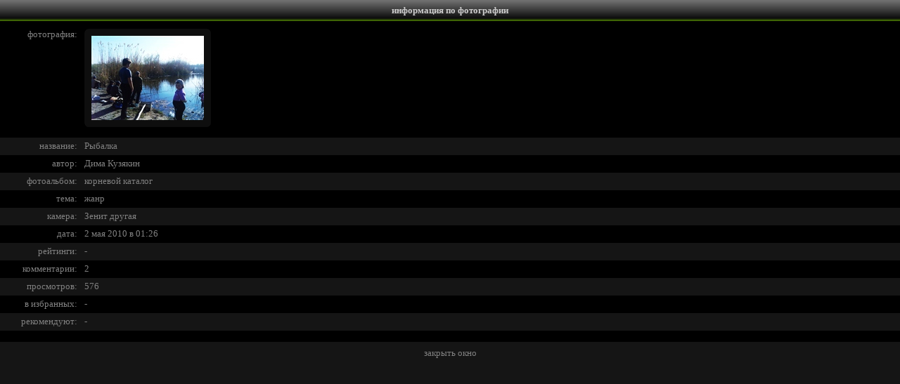

--- FILE ---
content_type: text/html; charset=utf-8
request_url: https://www.lifeisphoto.ru/photoinfo.aspx?id=621231
body_size: 1616
content:


<!DOCTYPE HTML PUBLIC "-//W3C//DTD HTML 4.0 Transitional//EN">
<html xmlns="http://www.w3.org/1999/xhtml" >
<head><title>
	Фото жизнь - информация по фотографии
</title><link href="css.ashx" type="text/css" rel="stylesheet" /></head>
<body style="background-color: #151515; color: #808080; margin: 0px; overflow: auto; font-size: 0px">
 <form name="form1" method="post" action="photoinfo.aspx?id=621231" id="form1">
<div>
<input type="hidden" name="__VIEWSTATE" id="__VIEWSTATE" value="/wEPDwULLTEzNzg2OTIwNzJkZJWQywt84xpzzem37r+XuF651xZA" />
</div>

    <div style="font-size: 10pt; color: black; font-family: Verdana; text-align: justify;">
<table width="100%" cellpadding="0" cellspacing="0" bgcolor="#000000" style="font-size: 10pt; font-family: Verdana">
  <tr align="center" valign="middle" bgcolor="#000000" style="font-weight: bold; color: white" class="HeaderTitle">
    <td height="30px"><span class="HeaderText">информация по фотографии</span></td></tr>
</table>
        <div id="Panel1" style="width:100%;background-color: #000000">
	
          <table width="100%" border="0" cellspacing="0" cellpadding="0" style="font-size: 10pt; color: #808080; font-family: verdana">
            <tr>
                <td style="text-align: right; width: 110px; height: 166px;" valign="top">
                    <span style="font-size: 10px"><br /></span>фотография:
                </td>
                <td style="width: 10px; height: 166px;">&nbsp;</td>
                <td style="height: 166px" valign="top"><span style="font-size: 10px"><br /></span>
                    <table cellpadding='0' cellspacing='0' width='180px' height='140px' style='background-image: url(siteimg/PhotoPrewiev/BG.png)'><tr><td align='center'><img border='0' src='http://photos.lifeisphoto.ru/62/1/621231.jpg' /></td></tr></table>
                </td>
            </tr>
            <tr style="background-color: #151515;">
              <td style="text-align: right; width: 110px; height: 25px;">название:</td>
              <td style="width: 10px; height: 25px;">&nbsp;</td>
              <td style="height: 25px" align="left"><span id="PhotoNameLabel">Рыбалка</span></td>
            </tr>
            <tr>
              <td style="text-align: right; width: 110px; height: 25px;">автор:</td>
              <td style="width: 10px; height: 25px;">&nbsp;</td>
              <td style="height: 25px" align="left"><span id="PhotoAuthorLabel"><a href='/MITYAY' class='link1' target='_blank'>Дима Кузякин</a></span></td>
            </tr>
            <tr style="background-color: #151515;">
              <td style="text-align: right; width: 110px; height: 25px;">фотоальбом:</td>
              <td style="width: 10px; height: 25px;">&nbsp;</td>
              <td style="height: 25px" align="left"><span id="PhotoAlbumLabel"><a href='/MITYAY' class='link1' target='_blank'>корневой каталог</a></span></td>
            </tr>
            <tr>
              <td style="text-align: right; width: 110px; height: 25px;">тема:</td>
              <td style="width: 10px; height: 25px;">&nbsp;</td>
              <td style="height: 25px" align="left"><span id="PhotoThemeLebel"><a href='theme.aspx?id=23' class='link1' target='_blank'>жанр</a></span></td>
            </tr>
            <tr style="background-color: #151515;">
              <td style="text-align: right; width: 110px; height: 24px;">камера:</td>
              <td style="width: 10px; height: 25px;">&nbsp;</td>
              <td style="height: 25px" align="left"><span id="PhotoCamLabel">Зенит другая</span></td>
            </tr>
            <tr>
              <td style="text-align: right; width: 110px; height: 25px;">дата:</td>
              <td style="width: 10px; height: 25px;">&nbsp;</td>
              <td style="height: 25px" align="left"><span id="PhotoDateLabel"><a href='search.aspx?select=3&phrase=02.05.2010' class='link1' target='_blank'>2 мая 2010 в 01:26</a></span></td>
            </tr>
            <tr style="background-color: #151515;">
              <td style="text-align: right; width: 110px; height: 25px;">рейтинги:</td>
              <td style="width: 10px; height: 25px;">&nbsp;</td>
              <td style="height: 25px" align="left"><span id="PhotoPointLabel">-</span></td>
            </tr>
            <tr>
              <td style="text-align: right; width: 110px; height: 25px;">комментарии:</td>
              <td style="width: 10px; height: 25px;">&nbsp;</td>
              <td style="height: 25px" align="left"><span id="PhotoCommentsLabel">2</span></td>
            </tr>
            <tr style="background-color: #151515;">
              <td style="text-align: right; width: 110px; height: 25px;">просмотров:</td>
              <td style="width: 10px; height: 25px;">&nbsp;</td>
              <td style="height: 25px" align="left"><span id="PhotoVisitsLabel">576</span></td>
            </tr>
            <tr>
              <td style="text-align: right; width: 110px; height: 25px;">в избранных:</td>
              <td style="width: 10px; height: 25px;">&nbsp;</td>
              <td style="height: 25px" align="left"><span id="FavLabel">-</span></td>
            </tr>
            <tr style="background-color: #151515;">
              <td style="text-align: right; width: 110px; height: 25px;">рекомендуют:</td>
              <td style="width: 10px; height: 25px;">&nbsp;</td>
              <td style="height: 25px" align="left"><span id="RecomLabel">-</span></td>
            </tr>
            <tr>
              <td style="text-align: right; width: 110px; height: 15px;">&nbsp;</td>
              <td style="width: 10px; height: 15px;">&nbsp;</td>
              <td style="height: 15px">&nbsp;</td>
            </tr>
          </table>
          
</div>
        
      
       <span style="font-size:7px"><br /></span>
       <center><a href="javascript: self.close()" class="link1">закрыть окно</a></center>
       <span style="font-size:7px"><br /></span>
     </div>
    </form>
</body>
</html>

